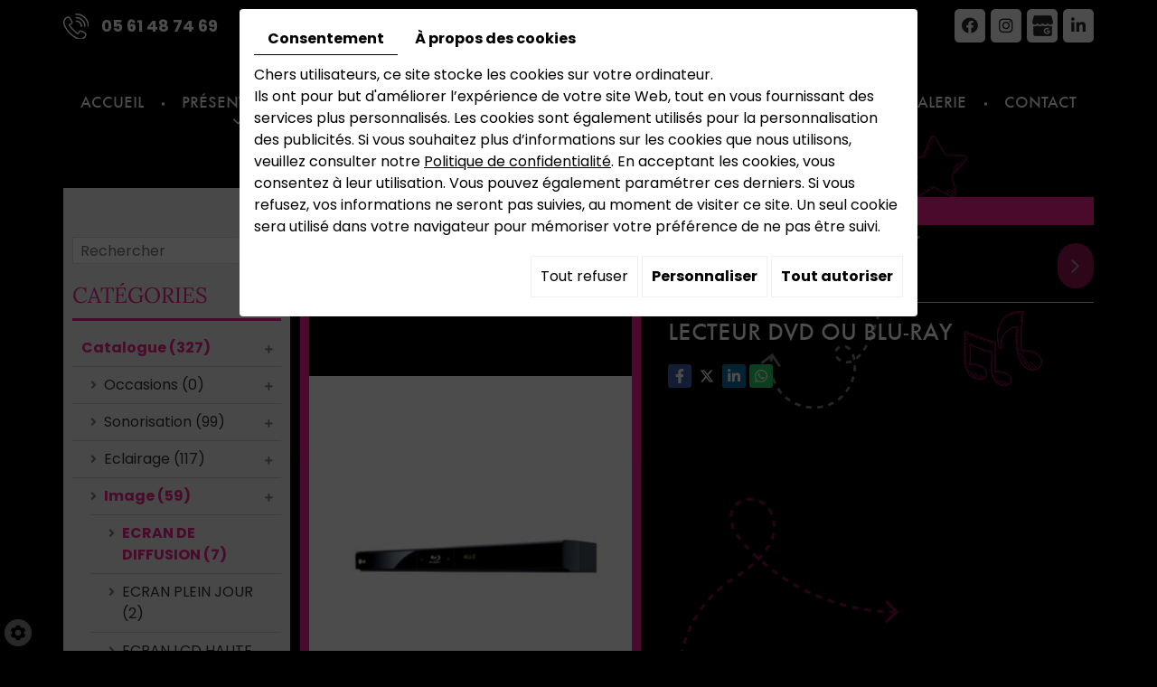

--- FILE ---
content_type: application/x-javascript; charset=UTF-8
request_url: https://www.dreamvision.fr/data/media/js/app.js
body_size: 3313
content:
$(document).ready(function(){
  
   
    $('#NewsSlider .NewsMasonry').slick({
            accessibility: false,
            slidesToShow: 1,
            
			slidesToScroll: 1,
            autoplay: true,
            autoplaySpeed: 3500,
            arrows: false,
            dots: true,
            infinit: true,
            
            speed: 500
            
        });
        
       
        $('.mobile-nav a').click(function(e){
            e.preventDefault();
            $('body').addClass('show-menu');
        });
        $('.site-overlay, .menu-wrap .close-button').click(function(e){
            e.preventDefault();
            $('body').removeClass('show-menu');
        });
        
        $('nav.main-nav').sticky();
        
        $('nav.main-nav .sf-menu').superfish({
            cssArrows: true,
            animation: {opacity:'show'},
            animationOut: {opacity:'hide'}
        });
    
	
  
 
     AOS.init();
        $(".fancybox").fancybox({
		'transitionIn'	:	'elastic',
		'transitionOut'	:	'elastic',
		'speedIn'		:	600, 
		'speedOut'		:	200
	});
     $("#Shop #Head").after("<div id='mobile-sidebar'><i class='fas fa-bars'></i> Menu Catalogue</div>");
  
	/* toggle webshop sidebar */
	$("#mobile-sidebar").on("click", function(e){
		e.preventDefault();
                    $("#Sidebar").toggleClass("active").prepend("<a href='#' class='close-sidebar'><i class='fas fa-times'></i> Fermer</a>");
                    $(".close-sidebar").on("click", function(e){
                        e.preventDefault();
                        $("#Sidebar").toggleClass("active");
                        $(this).remove();
                    });
	});
  	$('#nav-group .search-button i.fas').click(function(){
		$('#nav-group .search-popup').addClass('active');
		$('#nav-group .search-popup .searchForm input#tags').focus();
		$('html').addClass('search-active');
	});
	$('#nav-group .search-popup .search-popup-close').click(function(){
		$('#nav-group .search-popup').removeClass('active');
		$('#nav-group .search-popup .searchForm input#tags').blur();
		$('html').removeClass('search-active');
	});
	$('#nav-group .search-popup input#tags').attr('placeholder', 'Search');

	$('#nav-group .caddy-button i.fas').click(function(){
		$('aside.cart-sidebar').addClass('active');
	});
	$('aside.cart-sidebar .caddy-close').click(function(){
		$('aside.cart-sidebar').removeClass('active');
	});
    
  
  /*var urlHash = window.location.href.split("#")[1];
    if(typeof urlHash !== "undefined" && urlHash !== "" && $('#'+urlHash).length > 0){
        $("#"+urlHash).css("display","block");
    $('html,body').animate({
        scrollTop: $('#' + urlHash).position().top - 110}, 1500, 10);
    }*/
	    $('nav ul ul li a').click(function(){  
    var id = $(this).attr("href").split("#")[1];
    var offset = $('#' +id).offset().top - 100;
    $('html, body').animate({scrollTop: offset}, 'slow'); 
    return false;  
}); 
    
});
   $(window).load(function() {
       $('.box').matchHeight();
		$('.box1').matchHeight();
		$('.box1').matchHeight();
		$('.box2').matchHeight();
		$('.box2').matchHeight();
		$('.box3').matchHeight();
		$('.box3').matchHeight();
		$('.box7').matchHeight();
                $('.Item').matchHeight(); 
	});
 var urlHash = window.location.href.split("#")[1];
    if (urlHash.length > 0){
		$('html,body').animate({scrollTop: $('#' + urlHash).offset().top - 80}, 3500, 'swing');
    }

	